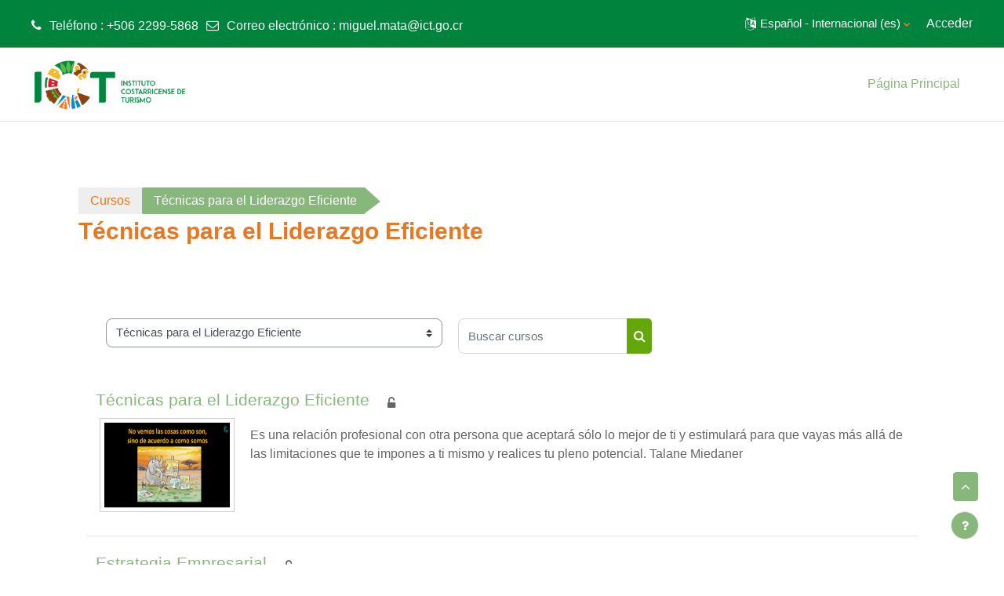

--- FILE ---
content_type: text/html; charset=utf-8
request_url: https://ictcapacita.go.cr/course/index.php?categoryid=29
body_size: 10768
content:
<!DOCTYPE html>

<html  dir="ltr" lang="es" xml:lang="es">
<head>
    <title>Todos los cursos | ict</title>
    <link rel="shortcut icon" href="https://ictcapacita.go.cr/theme/image.php/academi/theme/1744977062/favicon" />
    <meta http-equiv="Content-Type" content="text/html; charset=utf-8" />
<meta name="keywords" content="moodle, Todos los cursos | ict" />
<link rel="stylesheet" type="text/css" href="https://ictcapacita.go.cr/theme/yui_combo.php?rollup/3.17.2/yui-moodlesimple-min.css" /><script id="firstthemesheet" type="text/css">/** Required in order to fix style inclusion problems in IE with YUI **/</script><link rel="stylesheet" type="text/css" href="https://ictcapacita.go.cr/theme/styles.php/academi/1744977062_1712596390/all" />
<script>
//<![CDATA[
var M = {}; M.yui = {};
M.pageloadstarttime = new Date();
M.cfg = {"wwwroot":"https:\/\/ictcapacita.go.cr","homeurl":{},"sesskey":"fJpIHIiD5y","sessiontimeout":"7200","sessiontimeoutwarning":1200,"themerev":"1744977062","slasharguments":1,"theme":"academi","iconsystemmodule":"core\/icon_system_fontawesome","jsrev":"1716396190","admin":"admin","svgicons":true,"usertimezone":"Am\u00e9rica\/Costa_Rica","language":"es","courseId":1,"courseContextId":2,"contextid":41373,"contextInstanceId":29,"langrev":1762510203,"templaterev":"1716396190"};var yui1ConfigFn = function(me) {if(/-skin|reset|fonts|grids|base/.test(me.name)){me.type='css';me.path=me.path.replace(/\.js/,'.css');me.path=me.path.replace(/\/yui2-skin/,'/assets/skins/sam/yui2-skin')}};
var yui2ConfigFn = function(me) {var parts=me.name.replace(/^moodle-/,'').split('-'),component=parts.shift(),module=parts[0],min='-min';if(/-(skin|core)$/.test(me.name)){parts.pop();me.type='css';min=''}
if(module){var filename=parts.join('-');me.path=component+'/'+module+'/'+filename+min+'.'+me.type}else{me.path=component+'/'+component+'.'+me.type}};
YUI_config = {"debug":false,"base":"https:\/\/ictcapacita.go.cr\/lib\/yuilib\/3.17.2\/","comboBase":"https:\/\/ictcapacita.go.cr\/theme\/yui_combo.php?","combine":true,"filter":null,"insertBefore":"firstthemesheet","groups":{"yui2":{"base":"https:\/\/ictcapacita.go.cr\/lib\/yuilib\/2in3\/2.9.0\/build\/","comboBase":"https:\/\/ictcapacita.go.cr\/theme\/yui_combo.php?","combine":true,"ext":false,"root":"2in3\/2.9.0\/build\/","patterns":{"yui2-":{"group":"yui2","configFn":yui1ConfigFn}}},"moodle":{"name":"moodle","base":"https:\/\/ictcapacita.go.cr\/theme\/yui_combo.php?m\/1716396190\/","combine":true,"comboBase":"https:\/\/ictcapacita.go.cr\/theme\/yui_combo.php?","ext":false,"root":"m\/1716396190\/","patterns":{"moodle-":{"group":"moodle","configFn":yui2ConfigFn}},"filter":null,"modules":{"moodle-core-blocks":{"requires":["base","node","io","dom","dd","dd-scroll","moodle-core-dragdrop","moodle-core-notification"]},"moodle-core-languninstallconfirm":{"requires":["base","node","moodle-core-notification-confirm","moodle-core-notification-alert"]},"moodle-core-chooserdialogue":{"requires":["base","panel","moodle-core-notification"]},"moodle-core-formchangechecker":{"requires":["base","event-focus","moodle-core-event"]},"moodle-core-actionmenu":{"requires":["base","event","node-event-simulate"]},"moodle-core-event":{"requires":["event-custom"]},"moodle-core-handlebars":{"condition":{"trigger":"handlebars","when":"after"}},"moodle-core-lockscroll":{"requires":["plugin","base-build"]},"moodle-core-maintenancemodetimer":{"requires":["base","node"]},"moodle-core-dragdrop":{"requires":["base","node","io","dom","dd","event-key","event-focus","moodle-core-notification"]},"moodle-core-popuphelp":{"requires":["moodle-core-tooltip"]},"moodle-core-tooltip":{"requires":["base","node","io-base","moodle-core-notification-dialogue","json-parse","widget-position","widget-position-align","event-outside","cache-base"]},"moodle-core-notification":{"requires":["moodle-core-notification-dialogue","moodle-core-notification-alert","moodle-core-notification-confirm","moodle-core-notification-exception","moodle-core-notification-ajaxexception"]},"moodle-core-notification-dialogue":{"requires":["base","node","panel","escape","event-key","dd-plugin","moodle-core-widget-focusafterclose","moodle-core-lockscroll"]},"moodle-core-notification-alert":{"requires":["moodle-core-notification-dialogue"]},"moodle-core-notification-confirm":{"requires":["moodle-core-notification-dialogue"]},"moodle-core-notification-exception":{"requires":["moodle-core-notification-dialogue"]},"moodle-core-notification-ajaxexception":{"requires":["moodle-core-notification-dialogue"]},"moodle-core_availability-form":{"requires":["base","node","event","event-delegate","panel","moodle-core-notification-dialogue","json"]},"moodle-backup-backupselectall":{"requires":["node","event","node-event-simulate","anim"]},"moodle-backup-confirmcancel":{"requires":["node","node-event-simulate","moodle-core-notification-confirm"]},"moodle-course-management":{"requires":["base","node","io-base","moodle-core-notification-exception","json-parse","dd-constrain","dd-proxy","dd-drop","dd-delegate","node-event-delegate"]},"moodle-course-categoryexpander":{"requires":["node","event-key"]},"moodle-course-util":{"requires":["node"],"use":["moodle-course-util-base"],"submodules":{"moodle-course-util-base":{},"moodle-course-util-section":{"requires":["node","moodle-course-util-base"]},"moodle-course-util-cm":{"requires":["node","moodle-course-util-base"]}}},"moodle-course-dragdrop":{"requires":["base","node","io","dom","dd","dd-scroll","moodle-core-dragdrop","moodle-core-notification","moodle-course-coursebase","moodle-course-util"]},"moodle-form-passwordunmask":{"requires":[]},"moodle-form-dateselector":{"requires":["base","node","overlay","calendar"]},"moodle-form-shortforms":{"requires":["node","base","selector-css3","moodle-core-event"]},"moodle-question-preview":{"requires":["base","dom","event-delegate","event-key","core_question_engine"]},"moodle-question-searchform":{"requires":["base","node"]},"moodle-question-chooser":{"requires":["moodle-core-chooserdialogue"]},"moodle-availability_completion-form":{"requires":["base","node","event","moodle-core_availability-form"]},"moodle-availability_date-form":{"requires":["base","node","event","io","moodle-core_availability-form"]},"moodle-availability_grade-form":{"requires":["base","node","event","moodle-core_availability-form"]},"moodle-availability_group-form":{"requires":["base","node","event","moodle-core_availability-form"]},"moodle-availability_grouping-form":{"requires":["base","node","event","moodle-core_availability-form"]},"moodle-availability_profile-form":{"requires":["base","node","event","moodle-core_availability-form"]},"moodle-mod_assign-history":{"requires":["node","transition"]},"moodle-mod_customcert-rearrange":{"requires":["dd-delegate","dd-drag"]},"moodle-mod_quiz-util":{"requires":["node","moodle-core-actionmenu"],"use":["moodle-mod_quiz-util-base"],"submodules":{"moodle-mod_quiz-util-base":{},"moodle-mod_quiz-util-slot":{"requires":["node","moodle-mod_quiz-util-base"]},"moodle-mod_quiz-util-page":{"requires":["node","moodle-mod_quiz-util-base"]}}},"moodle-mod_quiz-toolboxes":{"requires":["base","node","event","event-key","io","moodle-mod_quiz-quizbase","moodle-mod_quiz-util-slot","moodle-core-notification-ajaxexception"]},"moodle-mod_quiz-quizbase":{"requires":["base","node"]},"moodle-mod_quiz-questionchooser":{"requires":["moodle-core-chooserdialogue","moodle-mod_quiz-util","querystring-parse"]},"moodle-mod_quiz-dragdrop":{"requires":["base","node","io","dom","dd","dd-scroll","moodle-core-dragdrop","moodle-core-notification","moodle-mod_quiz-quizbase","moodle-mod_quiz-util-base","moodle-mod_quiz-util-page","moodle-mod_quiz-util-slot","moodle-course-util"]},"moodle-mod_quiz-modform":{"requires":["base","node","event"]},"moodle-mod_quiz-autosave":{"requires":["base","node","event","event-valuechange","node-event-delegate","io-form"]},"moodle-message_airnotifier-toolboxes":{"requires":["base","node","io"]},"moodle-filter_glossary-autolinker":{"requires":["base","node","io-base","json-parse","event-delegate","overlay","moodle-core-event","moodle-core-notification-alert","moodle-core-notification-exception","moodle-core-notification-ajaxexception"]},"moodle-filter_mathjaxloader-loader":{"requires":["moodle-core-event"]},"moodle-editor_atto-editor":{"requires":["node","transition","io","overlay","escape","event","event-simulate","event-custom","node-event-html5","node-event-simulate","yui-throttle","moodle-core-notification-dialogue","moodle-core-notification-confirm","moodle-editor_atto-rangy","handlebars","timers","querystring-stringify"]},"moodle-editor_atto-plugin":{"requires":["node","base","escape","event","event-outside","handlebars","event-custom","timers","moodle-editor_atto-menu"]},"moodle-editor_atto-menu":{"requires":["moodle-core-notification-dialogue","node","event","event-custom"]},"moodle-editor_atto-rangy":{"requires":[]},"moodle-report_eventlist-eventfilter":{"requires":["base","event","node","node-event-delegate","datatable","autocomplete","autocomplete-filters"]},"moodle-report_loglive-fetchlogs":{"requires":["base","event","node","io","node-event-delegate"]},"moodle-gradereport_history-userselector":{"requires":["escape","event-delegate","event-key","handlebars","io-base","json-parse","moodle-core-notification-dialogue"]},"moodle-qbank_editquestion-chooser":{"requires":["moodle-core-chooserdialogue"]},"moodle-tool_capability-search":{"requires":["base","node"]},"moodle-tool_lp-dragdrop-reorder":{"requires":["moodle-core-dragdrop"]},"moodle-tool_monitor-dropdown":{"requires":["base","event","node"]},"moodle-assignfeedback_editpdf-editor":{"requires":["base","event","node","io","graphics","json","event-move","event-resize","transition","querystring-stringify-simple","moodle-core-notification-dialog","moodle-core-notification-alert","moodle-core-notification-warning","moodle-core-notification-exception","moodle-core-notification-ajaxexception"]},"moodle-atto_accessibilitychecker-button":{"requires":["color-base","moodle-editor_atto-plugin"]},"moodle-atto_accessibilityhelper-button":{"requires":["moodle-editor_atto-plugin"]},"moodle-atto_align-button":{"requires":["moodle-editor_atto-plugin"]},"moodle-atto_bold-button":{"requires":["moodle-editor_atto-plugin"]},"moodle-atto_charmap-button":{"requires":["moodle-editor_atto-plugin"]},"moodle-atto_clear-button":{"requires":["moodle-editor_atto-plugin"]},"moodle-atto_collapse-button":{"requires":["moodle-editor_atto-plugin"]},"moodle-atto_emojipicker-button":{"requires":["moodle-editor_atto-plugin"]},"moodle-atto_emoticon-button":{"requires":["moodle-editor_atto-plugin"]},"moodle-atto_equation-button":{"requires":["moodle-editor_atto-plugin","moodle-core-event","io","event-valuechange","tabview","array-extras"]},"moodle-atto_h5p-button":{"requires":["moodle-editor_atto-plugin"]},"moodle-atto_html-beautify":{},"moodle-atto_html-button":{"requires":["promise","moodle-editor_atto-plugin","moodle-atto_html-beautify","moodle-atto_html-codemirror","event-valuechange"]},"moodle-atto_html-codemirror":{"requires":["moodle-atto_html-codemirror-skin"]},"moodle-atto_image-button":{"requires":["moodle-editor_atto-plugin"]},"moodle-atto_indent-button":{"requires":["moodle-editor_atto-plugin"]},"moodle-atto_italic-button":{"requires":["moodle-editor_atto-plugin"]},"moodle-atto_link-button":{"requires":["moodle-editor_atto-plugin"]},"moodle-atto_managefiles-button":{"requires":["moodle-editor_atto-plugin"]},"moodle-atto_managefiles-usedfiles":{"requires":["node","escape"]},"moodle-atto_media-button":{"requires":["moodle-editor_atto-plugin","moodle-form-shortforms"]},"moodle-atto_noautolink-button":{"requires":["moodle-editor_atto-plugin"]},"moodle-atto_orderedlist-button":{"requires":["moodle-editor_atto-plugin"]},"moodle-atto_recordrtc-button":{"requires":["moodle-editor_atto-plugin","moodle-atto_recordrtc-recording"]},"moodle-atto_recordrtc-recording":{"requires":["moodle-atto_recordrtc-button"]},"moodle-atto_rtl-button":{"requires":["moodle-editor_atto-plugin"]},"moodle-atto_strike-button":{"requires":["moodle-editor_atto-plugin"]},"moodle-atto_subscript-button":{"requires":["moodle-editor_atto-plugin"]},"moodle-atto_superscript-button":{"requires":["moodle-editor_atto-plugin"]},"moodle-atto_table-button":{"requires":["moodle-editor_atto-plugin","moodle-editor_atto-menu","event","event-valuechange"]},"moodle-atto_title-button":{"requires":["moodle-editor_atto-plugin"]},"moodle-atto_underline-button":{"requires":["moodle-editor_atto-plugin"]},"moodle-atto_undo-button":{"requires":["moodle-editor_atto-plugin"]},"moodle-atto_unorderedlist-button":{"requires":["moodle-editor_atto-plugin"]}}},"gallery":{"name":"gallery","base":"https:\/\/ictcapacita.go.cr\/lib\/yuilib\/gallery\/","combine":true,"comboBase":"https:\/\/ictcapacita.go.cr\/theme\/yui_combo.php?","ext":false,"root":"gallery\/1716396190\/","patterns":{"gallery-":{"group":"gallery"}}}},"modules":{"core_filepicker":{"name":"core_filepicker","fullpath":"https:\/\/ictcapacita.go.cr\/lib\/javascript.php\/1716396190\/repository\/filepicker.js","requires":["base","node","node-event-simulate","json","async-queue","io-base","io-upload-iframe","io-form","yui2-treeview","panel","cookie","datatable","datatable-sort","resize-plugin","dd-plugin","escape","moodle-core_filepicker","moodle-core-notification-dialogue"]},"core_comment":{"name":"core_comment","fullpath":"https:\/\/ictcapacita.go.cr\/lib\/javascript.php\/1716396190\/comment\/comment.js","requires":["base","io-base","node","json","yui2-animation","overlay","escape"]},"mathjax":{"name":"mathjax","fullpath":"https:\/\/cdn.jsdelivr.net\/npm\/mathjax@2.7.9\/MathJax.js?delayStartupUntil=configured"}}};
M.yui.loader = {modules: {}};

//]]>
</script>

    <meta name="viewport" content="width=device-width, initial-scale=1.0">
</head><body  id="page-course-index-category" class="format-site limitedwidth  path-course path-course-index chrome dir-ltr lang-es yui-skin-sam yui3-skin-sam ictcapacita-go-cr pagelayout-coursecategory course-1 context-41373 category-29 notloggedin uses-drawers theme-based-header theme-container">
    <div class="toast-wrapper mx-auto py-0 fixed-top" role="status" aria-live="polite"></div>
    <div id="page-wrapper" class="d-print-block">
        <div>
    <a class="sr-only sr-only-focusable" href="#maincontent">Salta al contenido principal</a>
</div><script src="https://ictcapacita.go.cr/lib/javascript.php/1716396190/lib/polyfills/polyfill.js"></script>
<script src="https://ictcapacita.go.cr/theme/yui_combo.php?rollup/3.17.2/yui-moodlesimple-min.js"></script><script src="https://ictcapacita.go.cr/lib/javascript.php/1716396190/lib/javascript-static.js"></script>
<script>
//<![CDATA[
document.body.className += ' jsenabled';
//]]>
</script>


        
<nav id="header" class=" fixed-top navbar navbar-light bg-faded navbar-static-top navbar-expand moodle-has-zindex" aria-label="Navegación del sitio">
    <div class="container-fluid navbar-nav">
            
                <nav class="nav navbar-nav hidden-md-down address-head">
                        <span><i class="fa fa-phone"></i>Teléfono : +506 2299-5868</span>
                        <span><i class="fa fa-envelope-o"></i>Correo electrónico : <a href="mailto:miguel.mata@ict.go.cr">miguel.mata@ict.go.cr</a></span>
                </nav>

            
        <div id="usernavigation" class="navbar-nav ml-auto">
                <div class="langmenu">
                    <div class="dropdown show">
                        <a href="#" role="button" id="lang-menu-toggle" data-toggle="dropdown" aria-label="Idioma" aria-haspopup="true" aria-controls="lang-action-menu" class="btn dropdown-toggle">
                            <i class="icon fa fa-language fa-fw mr-1" aria-hidden="true"></i>
                            <span class="langbutton">
                                Español - Internacional ‎(es)‎
                            </span>
                            <b class="caret"></b>
                        </a>
                        <div role="menu" aria-labelledby="lang-menu-toggle" id="lang-action-menu" class="dropdown-menu dropdown-menu-right">
                                    <a href="https://ictcapacita.go.cr/course/index.php?categoryid=29&amp;lang=en" class="dropdown-item pl-5" role="menuitem" 
                                            lang="en" >
                                        English ‎(en)‎
                                    </a>
                                    <a href="#" class="dropdown-item pl-5" role="menuitem" aria-current="true"
                                            >
                                        Español - Internacional ‎(es)‎
                                    </a>
                        </div>
                    </div>
                </div>
            
            
            <div class="d-flex align-items-stretch usermenu-container" data-region="usermenu">
                    <div class="usermenu">
                            <span class="login pl-2">
                                    <a href="https://ictcapacita.go.cr/login/index.php">Acceder</a>
                            </span>
                    </div>
            </div>
            
        </div>
        <!-- search_box -->
    </div>
</nav>

<div  class="drawer drawer-left drawer-primary d-print-none not-initialized" data-region="fixed-drawer" id="theme_boost-drawers-primary" data-preference="" data-state="show-drawer-primary" data-forceopen="0" data-close-on-resize="1">
    <div class="drawerheader">
        <button
            class="btn drawertoggle icon-no-margin hidden"
            data-toggler="drawers"
            data-action="closedrawer"
            data-target="theme_boost-drawers-primary"
            data-toggle="tooltip"
            data-placement="right"
            title="Cerrar caja"
        >
            <i class="icon fa fa-times fa-fw " aria-hidden="true"  ></i>
        </button>
    </div>
    <div class="drawercontent drag-container" data-usertour="scroller">
                <div class="list-group">
                <a href="https://ictcapacita.go.cr/" class="list-group-item list-group-item-action active " aria-current="true">
                    Página Principal
                </a>
        </div>

    </div>
</div>
        
            <div class="header-main">
                <div class="container-fluid">
                    <nav class="navbar navbar-light bg-faded navbar-expand">
                        <a href="https://ictcapacita.go.cr/?redirect=0" class="navbar-brand has-logo
                            ">
                            <span class="logo">
                                <img src="//ictcapacita.go.cr/pluginfile.php/1/theme_academi/logo/1744977062/ict-logo.png" alt="ict">
                            </span>
                        </a>
        
                            <div class="primary-navigation">
                                <nav class="moremenu navigation">
                                    <ul id="moremenu-6925e660a1117-navbar-nav" role="menubar" class="nav more-nav navbar-nav">
                                                <li data-key="home" class="nav-item" role="none" data-forceintomoremenu="false">
                                                            <a role="menuitem" class="nav-link active "
                                                                href="https://ictcapacita.go.cr/"
                                                                
                                                                aria-current="true"
                                                                
                                                            >
                                                                Página Principal
                                                            </a>
                                                </li>
                                        <li role="none" class="nav-item dropdown dropdownmoremenu d-none" data-region="morebutton">
                                            <a class="dropdown-toggle nav-link " href="#" id="moremenu-dropdown-6925e660a1117" role="menuitem" data-toggle="dropdown" aria-haspopup="true" aria-expanded="false" tabindex="-1">
                                                Más
                                            </a>
                                            <ul class="dropdown-menu dropdown-menu-left" data-region="moredropdown" aria-labelledby="moremenu-dropdown-6925e660a1117" role="menu">
                                            </ul>
                                        </li>
                                    </ul>
                                </nav>
                            </div>
        
                        <ul class="navbar-nav d-none d-md-flex my-1 px-1">
                            <!-- page_heading_menu -->
                            
                        </ul>
        
                    </nav>
                </div>
            </div>
        <div id="page" data-region="mainpage" data-usertour="scroller" class="drawers   drag-container">
            <div id="topofscroll" class="main-inner">
                <div class="drawer-toggles d-flex">
                </div>
                <header id="page-header" class="header-maxwidth d-print-none">
    <div class="w-100">
        <div class="d-flex flex-wrap">
            <div id="page-navbar">
                <nav aria-label="Barra de navegación">
    <ol class="breadcrumb">
                <li class="breadcrumb-item">
                    <a href="https://ictcapacita.go.cr/course/index.php"  >Cursos</a>
                </li>
        
                <li class="breadcrumb-item"><span>Técnicas para el Liderazgo Eficiente</span></li>
        </ol>
</nav>
            </div>
            <div class="ml-auto d-flex">
                
            </div>
            <div id="course-header">
                
            </div>
        </div>
        <div class="d-flex align-items-center">
                    <div class="mr-auto">
                        <div class="page-context-header"><div class="page-header-headings"><h1 class="h2">Técnicas para el Liderazgo Eficiente</h1></div></div>
                    </div>
            <div class="header-actions-container ml-auto" data-region="header-actions-container">
            </div>
        </div>
    </div>
</header>
                <div id="page-content" class="pb-3 d-print-block">
                    <div id="region-main-box">
                        <section id="region-main" aria-label="Contenido">

                            <span class="notifications" id="user-notifications"></span>
                            <div role="main"><span id="maincontent"></span><span></span><div class="container-fluid tertiary-navigation" id="action_bar">
    <div class="row">
            <div class="navitem">
                <div class="urlselect text-truncate w-100">
                    <form method="post" action="https://ictcapacita.go.cr/course/jumpto.php" class="form-inline" id="url_select_f6925e660920171">
                        <input type="hidden" name="sesskey" value="fJpIHIiD5y">
                            <label for="url_select6925e660920172" class="sr-only">
                                Categorías
                            </label>
                        <select  id="url_select6925e660920172" class="custom-select urlselect text-truncate w-100" name="jump"
                                 >
                                    <option value="/course/index.php?categoryid=37" >Accesibilidad</option>
                                    <option value="/course/index.php?categoryid=30" >Acceso a Créditos Pymes del Sector Turismo</option>
                                    <option value="/course/index.php?categoryid=40" >Arte y cultura de los Gobiernos Locales</option>
                                    <option value="/course/index.php?categoryid=28" >Calidad en los Servicios Turísticos </option>
                                    <option value="/course/index.php?categoryid=35" >Certificación para la Sostenibilidad Turística (CST)</option>
                                    <option value="/course/index.php?categoryid=9" >Certificaciones ICT y Marco Jurídico</option>
                                    <option value="/course/index.php?categoryid=11" >Charlas</option>
                                    <option value="/course/index.php?categoryid=36" >Cifras Turísticas</option>
                                    <option value="/course/index.php?categoryid=25" >Cosmovisión Indigena </option>
                                    <option value="/course/index.php?categoryid=26" >Cultura Organizacional</option>
                                    <option value="/course/index.php?categoryid=6" >Gastronomía</option>
                                    <option value="/course/index.php?categoryid=10" >Gestión y Desarrollo Empresarial</option>
                                    <option value="/course/index.php?categoryid=7" >Guías de Turismo</option>
                                    <option value="/course/index.php?categoryid=22" >Guías Turísticas Culturales</option>
                                    <option value="/course/index.php?categoryid=15" >Habilidades Blandas</option>
                                    <option value="/course/index.php?categoryid=5" >Hospedaje</option>
                                    <option value="/course/index.php?categoryid=20" >Marketing y Comercialización</option>
                                    <option value="/course/index.php?categoryid=19" >Patrimonio Cultural in Material (PCI)</option>
                                    <option value="/course/index.php?categoryid=38" >Patrimonio Nacional y Cultural</option>
                                    <option value="/course/index.php?categoryid=23" >Prácticas Ambientales Sostenibles</option>
                                    <option value="/course/index.php?categoryid=4" >Preparándonos para la Reactivación</option>
                                    <option value="/course/index.php?categoryid=3" >Protocolos</option>
                                    <option value="/course/index.php?categoryid=16" >Proveeduría Local Sostenible</option>
                                    <option value="/course/index.php?categoryid=24" >Redes Sociales</option>
                                    <option value="/course/index.php?categoryid=27" >Ruta Nacional de Observación de Aves </option>
                                    <option value="/course/index.php?categoryid=21" >Seguros a la medida Micro-Pequeñas-Medianas Empresas</option>
                                    <option value="/course/index.php?categoryid=14" >Sello Costa Rica Artesanal </option>
                                    <option value="/course/index.php?categoryid=18" >Sostenibilidad</option>
                                    <option value="/course/index.php?categoryid=33" >Taller Turismo Introductorio</option>
                                    <option value="/course/index.php?categoryid=29" selected>Técnicas para el Liderazgo Eficiente</option>
                                    <option value="/course/index.php?categoryid=8" >Turismo de Aventura</option>
                                    <option value="/course/index.php?categoryid=12" >Turismo de Bienestar</option>
                                    <option value="/course/index.php?categoryid=31" >Turismo y Cultura </option>
                        </select>
                            <noscript>
                                <input type="submit" class="btn btn-secondary ml-1" value="Ir">
                            </noscript>
                    </form>
                </div>
            </div>
            <div class="navitem">
                <div class="simplesearchform ">
                    <form autocomplete="off" action="https://ictcapacita.go.cr/course/search.php" method="get" accept-charset="utf-8" class="mform form-inline simplesearchform">
                    <div class="input-group">
                        <label for="searchinput-6925e6609296d6925e660920173">
                            <span class="sr-only">Buscar cursos</span>
                        </label>
                        <input type="text"
                           id="searchinput-6925e6609296d6925e660920173"
                           class="form-control"
                           placeholder="Buscar cursos"
                           aria-label="Buscar cursos"
                           name="search"
                           data-region="input"
                           autocomplete="off"
                           value=""
                        >
                        <div class="input-group-append">
                            <button type="submit"
                                class="btn  btn-primary search-icon"
                                
                            >
                                <i class="icon fa fa-search fa-fw " aria-hidden="true"  ></i>
                                <span class="sr-only">Buscar cursos</span>
                            </button>
                        </div>
                
                    </div>
                    </form>
                </div>            </div>
    </div>
</div><div class="course_category_tree clearfix "><div class="content"><div class="courses category-browse category-browse-29"><div class="coursebox clearfix odd first" data-courseid="137" data-type="1"><div class="info"><h3 class="coursename"><a class="aalink" href="https://ictcapacita.go.cr/course/view.php?id=137">Técnicas para el Liderazgo Eficiente</a></h3><div class="moreinfo"></div><div class="enrolmenticons"><i class="icon fa fa-unlock-alt fa-fw "  title="Acceso de invitados" role="img" aria-label="Acceso de invitados"></i></div></div><div class="content"><div class="d-flex"><div class="courseimage"><img src="https://ictcapacita.go.cr/pluginfile.php/42555/course/overviewfiles/CapturaCO.JPG" alt="" /></div><div class="flex-grow-1"><div class="summary"><div class="no-overflow"><p dir="ltr" style="text-align: left;">Es una relación profesional con otra 
persona que aceptará sólo lo mejor de 
ti y estimulará para que vayas más allá 
de las limitaciones que te impones a ti 
mismo y realices tu pleno potencial. 
Talane Miedaner<br></p><p dir="ltr" style="text-align: left;"><br></p></div></div></div></div></div></div><div class="coursebox clearfix even" data-courseid="128" data-type="1"><div class="info"><h3 class="coursename"><a class="aalink" href="https://ictcapacita.go.cr/course/view.php?id=128">Estrategia Empresarial </a></h3><div class="moreinfo"></div><div class="enrolmenticons"><i class="icon fa fa-unlock-alt fa-fw "  title="Acceso de invitados" role="img" aria-label="Acceso de invitados"></i></div></div><div class="content"><div class="d-flex"><div class="courseimage"><img src="https://ictcapacita.go.cr/pluginfile.php/41858/course/overviewfiles/Captura1.JPG" alt="" /></div><div class="flex-grow-1"><div class="summary"><div class="no-overflow"><p>Si la estrategia es pensar a largo plazo, anticiparse a los 
cambios, adaptarse a entornos futuros, tomar decisiones para 
tener o mantener una ventaja competitiva dentro de uno, dos o 
más años.&nbsp;</p><p>¿Cómo se puede hacer todo esto en un entorno en el 
que no se puede saber ni cómo va a ser el día de 
mañana?<br></p></div></div></div></div></div></div><div class="coursebox clearfix odd" data-courseid="127" data-type="1"><div class="info"><h3 class="coursename"><a class="aalink" href="https://ictcapacita.go.cr/course/view.php?id=127">Liderazgo 4.0</a></h3><div class="moreinfo"></div><div class="enrolmenticons"><i class="icon fa fa-unlock-alt fa-fw "  title="Acceso de invitados" role="img" aria-label="Acceso de invitados"></i></div></div><div class="content"><div class="d-flex"><div class="flex-grow-1"><div class="summary"><div class="no-overflow"><p><img src="https://ictcapacita.go.cr/pluginfile.php/41840/course/summary/Captura.JPG" alt="" width="775" height="427" role="presentation" class="img-responsive atto_image_button_text-bottom"><br></p></div></div></div></div></div></div><div class="coursebox clearfix even" data-courseid="136" data-type="1"><div class="info"><h3 class="coursename"><a class="aalink" href="https://ictcapacita.go.cr/course/view.php?id=136">Equipo de Alto Desempeño</a></h3><div class="moreinfo"></div><div class="enrolmenticons"><i class="icon fa fa-unlock-alt fa-fw "  title="Acceso de invitados" role="img" aria-label="Acceso de invitados"></i></div></div><div class="content"><div class="d-flex"><div class="courseimage"><img src="https://ictcapacita.go.cr/pluginfile.php/42549/course/overviewfiles/Captura3.JPG" alt="" /></div><div class="flex-grow-1"><div class="summary"><div class="no-overflow"><p dir="ltr" style="text-align: left;">un equipo de alto desempeño 
está más comprometido, es más 
poderoso y menos frecuente que 
un equipo normal<br></p><p dir="ltr" style="text-align: left;"><img src="https://ictcapacita.go.cr/pluginfile.php/42549/course/summary/Captura.JPG" alt="" width="775" height="457" role="presentation" class="img-fluid atto_image_button_text-bottom"><br></p></div></div></div></div></div></div><div class="coursebox clearfix odd last" data-courseid="116" data-type="1"><div class="info"><h3 class="coursename"><a class="aalink" href="https://ictcapacita.go.cr/course/view.php?id=116">Cultura Empresarial</a></h3><div class="moreinfo"></div><div class="enrolmenticons"><i class="icon fa fa-unlock-alt fa-fw "  title="Acceso de invitados" role="img" aria-label="Acceso de invitados"></i></div></div><div class="content"><div class="d-flex"><div class="courseimage"><img src="https://ictcapacita.go.cr/pluginfile.php/39094/course/overviewfiles/Captura2.JPG" alt="" /></div><div class="flex-grow-1"><div class="summary"><div class="no-overflow"><p><img src="https://ictcapacita.go.cr/pluginfile.php/39094/course/summary/Captura33.JPG" alt="" width="875" height="433" role="presentation" class="img-responsive atto_image_button_text-bottom"><br></p></div></div></div></div></div></div></div></div></div></div>
                            
                            

                        </section>
                    </div>
                </div>
            </div>
            
                <footer id="page-footer" class="footer-popover footer-dark text-light">
                    <div id="footer" >
                        <div class="footer-main">
                            <div class="container-fluid">
                                <div id="course-footer">
                                    
                                </div>
                                <div class="row">
                                            <div class="col-lg-3 col-md-6">
                                                <div class="infoarea">
                                                            <div class="footer-logo">
                                                                <a href="#"><img src="//ictcapacita.go.cr/pluginfile.php/1/theme_academi/footerlogo/1744977062/ict-logo.png" width="100" height="100" alt="Academi"></a>
                                                            </div>
                                                        <p>En 1931, se decreta la primera normativa sobre regulación turística, mediante la Ley 91, del 16 de junio de 1931, donde se crea la "Junta Nacional de Turismo", la cual funcionó hasta el 9 de agosto de 1955, fecha en que fue creada, mediante la Ley 1917, la entidad que hasta hoy conocemos como "Instituto Costarricense de Turismo".<br><a href="#"></a></p>
                                                </div>
                                            </div>
            
                                            <div class="col-lg-3 col-md-6 footer-links-block">
                                                <div class="foot-links">
                                                        <h2>Información</h2>
                                                        <ul>
                                                            <li><a href="https://www.ict.go.cr/es/estadisticas.html" target="_blank">Estadísticas</a></li><li><a href="https://www.visitcostarica.com/es/costa-rica/things-to-do" target="_blank">Oferta turística</a></li><li><a href="https://www.ict.go.cr/es/noticias-destacadas" target="_blank">I.C.T. Informa</a></li>
                                                        </ul>
                                                </div>
                                            </div>
            
                                            <div class="col-lg-3 col-md-6">
                                                <div class="contact-info">
                                                        <h2>Contacto</h2>
                                                        <p>San José, Costa Rica. Costado este del puente Juan Pablo II, sobre la autopista General Cañas.</p>
                                                        <p><i class="fa fa-phone-square"></i> Teléfono : +506 2299-5868</p>
                                                        <p><i class="fa fa-envelope"></i> Correo electrónico : <a class="mail-link" href="mailto:miguel.mata@ict.go.cr">miguel.mata@ict.go.cr</a></p>
                                                </div>
                                            </div>
            
                                            <div class="col-lg-3 col-md-6">
                                                <div class="social-media">
                                                        <h2>Redes sociales</h2>
                                                    <ul>
                                                                <li class="smedia-3">
                                                                    <a href="https://www.instagram.com/oficial_ict/" target="_blank" style="background-color: #cd2129">
                                                                        <span class="media-icon">
                                                                            <i class="fa fa-instagram"></i>
                                                                        </span>
                                                                    </a>
                                                                </li>
                                                                <li class="smedia-4">
                                                                    <a href="https://www.facebook.com/InstitutoCostarricensedeTurismoOficial/" target="_blank" style="background-color: #3598dc">
                                                                        <span class="media-icon">
                                                                            <i class="fa fa-facebook-f"></i>
                                                                        </span>
                                                                    </a>
                                                                </li>
                                                    </ul>
                                                </div>
                                            </div>
                                </div>
                            </div>
                        </div>
                        <div class="footer-bottom">
                                <p>Copyright © 2024 - Implementado por <a href="https://iescr.com">Integrated Engineering Systems S.A. </a></p>
                            <div class="footer-content-debugging">
                                <div class="container"></div>
                            </div>
                        </div>
                        <div data-region="footer-container-popover">
                            <button class="btn btn-icon bg-secondary icon-no-margin btn-footer-popover" data-action="footer-popover" aria-label="Mostrar pie de página">
                                <i class="icon fa fa-question fa-fw " aria-hidden="true"  ></i>
                            </button>
                        </div>
                        <div class="footer-content-popover container" data-region="footer-content-popover">
                                <div class="footer-section p-3 border-bottom">
            
            
                                        <div><a href="https://ictcapacita.go.cr/user/contactsitesupport.php"><i class="icon fa fa-envelope-o fa-fw " aria-hidden="true"  ></i>Contactar con el soporte del sitio</a></div>
                                </div>
            
                            <div class="footer-section p-3 border-bottom">
                                <div class="logininfo">
                                    <div class="logininfo">Usted no se ha identificado. (<a href="https://ictcapacita.go.cr/login/index.php">Acceder</a>)</div>
                                </div>
                                <div class="tool_usertours-resettourcontainer">
                                </div>
                                <div class="tool_dataprivacy"><a href="https://ictcapacita.go.cr/admin/tool/dataprivacy/summary.php">Resumen de retención de datos</a></div><a class="mobilelink" href="https://download.moodle.org/mobile?version=2022112809.11&amp;lang=es&amp;iosappid=633359593&amp;androidappid=com.moodle.moodlemobile">Descargar la app para dispositivos móviles</a>
                                <script>
//<![CDATA[
var require = {
    baseUrl : 'https://ictcapacita.go.cr/lib/requirejs.php/1716396190/',
    // We only support AMD modules with an explicit define() statement.
    enforceDefine: true,
    skipDataMain: true,
    waitSeconds : 0,

    paths: {
        jquery: 'https://ictcapacita.go.cr/lib/javascript.php/1716396190/lib/jquery/jquery-3.6.1.min',
        jqueryui: 'https://ictcapacita.go.cr/lib/javascript.php/1716396190/lib/jquery/ui-1.13.2/jquery-ui.min',
        jqueryprivate: 'https://ictcapacita.go.cr/lib/javascript.php/1716396190/lib/requirejs/jquery-private'
    },

    // Custom jquery config map.
    map: {
      // '*' means all modules will get 'jqueryprivate'
      // for their 'jquery' dependency.
      '*': { jquery: 'jqueryprivate' },
      // Stub module for 'process'. This is a workaround for a bug in MathJax (see MDL-60458).
      '*': { process: 'core/first' },

      // 'jquery-private' wants the real jQuery module
      // though. If this line was not here, there would
      // be an unresolvable cyclic dependency.
      jqueryprivate: { jquery: 'jquery' }
    }
};

//]]>
</script>
<script src="https://ictcapacita.go.cr/lib/javascript.php/1716396190/lib/requirejs/require.min.js"></script>
<script>
//<![CDATA[
M.util.js_pending("core/first");
require(['core/first'], function() {
require(['core/prefetch'])
;
require(["media_videojs/loader"], function(loader) {
    loader.setUp('es');
});;

        require(['jquery', 'core/custom_interaction_events'], function($, CustomEvents) {
            CustomEvents.define('#url_select6925e660920172', [CustomEvents.events.accessibleChange]);
            $('#url_select6925e660920172').on(CustomEvents.events.accessibleChange, function() {
                if ($(this).val()) {
                    $('#url_select_f6925e660920171').submit();
                }
            });
        });
    ;
M.util.js_pending('theme_academi/theme'); require(['theme_academi/theme'], function(amd) {amd.init(); M.util.js_complete('theme_academi/theme');});;

require(['jquery', 'core/custom_interaction_events'], function($, CustomEvents) {
    CustomEvents.define('#single_select6925e660920175', [CustomEvents.events.accessibleChange]);
    $('#single_select6925e660920175').on(CustomEvents.events.accessibleChange, function() {
        var ignore = $(this).find(':selected').attr('data-ignore');
        if (typeof ignore === typeof undefined) {
            $('#single_select_f6925e660920174').submit();
        }
    });
});
;

    require(['core/usermenu'], function(UserMenu) {
        UserMenu.init();
    });
;

require(['theme_boost/drawers']);
;

    require(['core/moremenu'], function(moremenu) {
        moremenu(document.querySelector('#moremenu-6925e660a1117-navbar-nav'));
    });
;

M.util.js_pending('theme_boost/loader');
require(['theme_boost/loader', 'theme_boost/drawer'], function(Loader, Drawer) {
    Drawer.init();
    M.util.js_complete('theme_boost/loader');
});
;

require(['theme_boost/footer-popover'], function(FooterPopover) {
    FooterPopover.init();
});
;
M.util.js_pending('core/notification'); require(['core/notification'], function(amd) {amd.init(41373, []); M.util.js_complete('core/notification');});;
M.util.js_pending('core/log'); require(['core/log'], function(amd) {amd.setConfig({"level":"warn"}); M.util.js_complete('core/log');});;
M.util.js_pending('core/page_global'); require(['core/page_global'], function(amd) {amd.init(); M.util.js_complete('core/page_global');});;
M.util.js_pending('core/utility'); require(['core/utility'], function(amd) {M.util.js_complete('core/utility');});
    M.util.js_complete("core/first");
});
//]]>
</script>
<script>
//<![CDATA[
M.str = {"moodle":{"lastmodified":"\u00daltima modificaci\u00f3n","name":"Nombre","error":"Error","info":"Informaci\u00f3n","yes":"S\u00ed","no":"No","cancel":"Cancelar","confirm":"Confirmar","areyousure":"\u00bfEst\u00e1 seguro?","closebuttontitle":"Cerrar","unknownerror":"Error desconocido","file":"Archivo","url":"URL","collapseall":"Colapsar todo","expandall":"Expandir todo"},"repository":{"type":"Tipo","size":"Tama\u00f1o","invalidjson":"Cadena JSON no v\u00e1lida","nofilesattached":"No se han adjuntado archivos","filepicker":"Selector de archivos","logout":"Salir","nofilesavailable":"No hay archivos disponibles","norepositoriesavailable":"Lo sentimos, ninguno de sus repositorios actuales puede devolver archivos en el formato solicitado.","fileexistsdialogheader":"El archivo existe","fileexistsdialog_editor":"Un archivo con ese nombre ha sido anexado al texto que Usted est\u00e1 editando","fileexistsdialog_filemanager":"Ya ha sido anexado un archivo con ese nombre","renameto":"Cambiar el nombre a \"{$a}\"","referencesexist":"Existen {$a} enlaces a este archivo","select":"Seleccionar"},"admin":{"confirmdeletecomments":"Est\u00e1 a punto de eliminar comentarios, \u00bfest\u00e1 seguro?","confirmation":"Confirmaci\u00f3n"},"debug":{"debuginfo":"Informaci\u00f3n de depuraci\u00f3n","line":"L\u00ednea","stacktrace":"Trazado de la pila (stack)"},"langconfig":{"labelsep":":"}};
//]]>
</script>
<script>
//<![CDATA[
(function() {Y.use("moodle-filter_mathjaxloader-loader",function() {M.filter_mathjaxloader.configure({"mathjaxconfig":"\nMathJax.Hub.Config({\n    config: [\"Accessible.js\", \"Safe.js\"],\n    errorSettings: { message: [\"!\"] },\n    skipStartupTypeset: true,\n    messageStyle: \"none\"\n});\n","lang":"es"});
});
M.util.help_popups.setup(Y);
 M.util.js_pending('random6925e660920178'); Y.on('domready', function() { M.util.js_complete("init");  M.util.js_complete('random6925e660920178'); });
})();
//]]>
</script>

                            </div>
            
                            <div class="footer-section p-3">
                                <div>Desarrollado por <a href="https://moodle.com">Moodle</a></div>
                            </div>
                        </div>
                    </div>
                </footer>
            
                <a id="backToTop" href="#" class="btn btn-primary btn-lg back-to-top " role="button"><span class="fa fa-angle-up"></span></a>
            
            
            
        </div>
        
    </div>
</body>
</html>